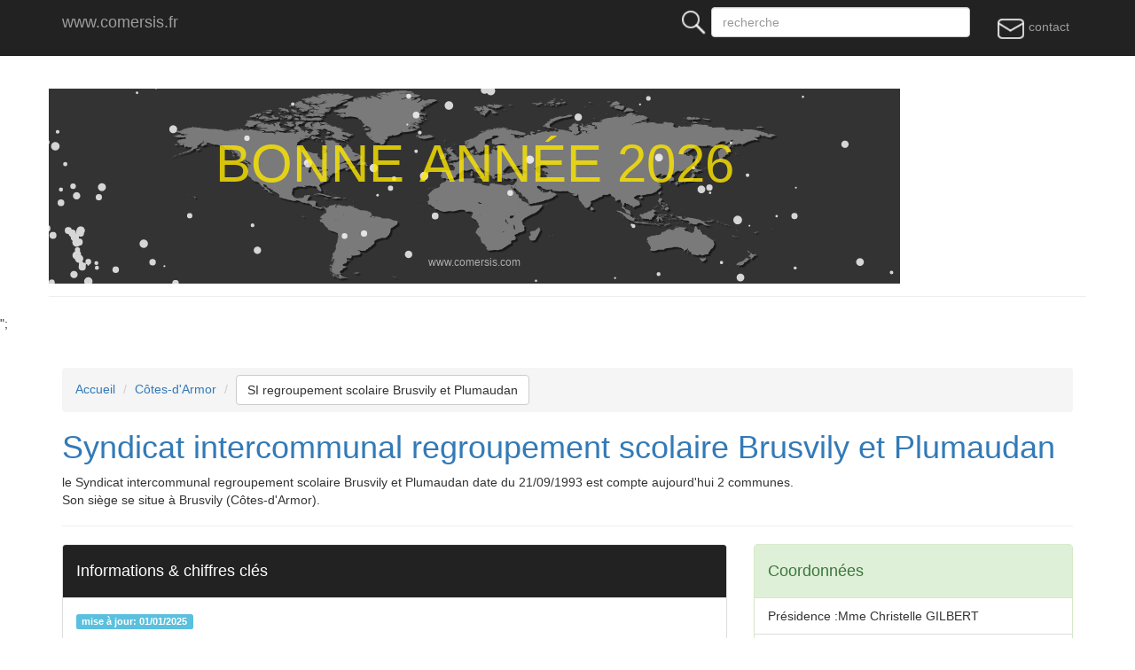

--- FILE ---
content_type: text/html; charset=UTF-8
request_url: https://comersis.fr/epci.php?epci=252203278
body_size: 3752
content:
<!doctype html>
<html lang="fr">

<head>
<!-- Google tag (gtag.js) -->

<script async src="https://pagead2.googlesyndication.com/pagead/js/adsbygoogle.js?client=ca-pub-8523328054572592" crossorigin="anonymous"></script>
<script async src="https://www.googletagmanager.com/gtag/js?id=G-X71PP0ZTGC"></script>
<script>
  window.dataLayer = window.dataLayer || [];
  function gtag(){dataLayer.push(arguments);}
  gtag('js', new Date());
  gtag('config', 'G-X71PP0ZTGC');
</script>
<meta charset="utf-8">
<meta name="viewport" content="width=device-width, initial-scale=1">
<meta http-equiv="Content-Type" content="text/html; charset=utf-8">
<title>Syndicat intercommunal regroupement scolaire Brusvily et Plumaudan, identité, compétences, financement, liste des communes</title>
<META NAME="Description" CONTENT="Les compétences, nature juridique, financement, coordonnées du  Syndicat intercommunal regroupement scolaire Brusvily et Plumaudan  Brusvily en Côtes-d'Armor">
<link rel="canonical" href="https://comersis.fr/epci.php?epci=252203278">
<meta name="google-site-verification" content="4CnCHz_iFjuHFwa6CYxwYEqrvaK92TNhxyal_kz9954" />
<link rel="stylesheet" href="https://comersis.fr/css/normalize.css">
<link href="https://comersis.fr/css/bootstrap.min.css" rel="stylesheet" type="text/css">
<link rel="stylesheet" href="https://comersis.fr/colorbox/colorbox.css">
<!--[if lt IE 9]>
<script src="//html5shim.googlecode.com/svn/trunk/html5.js"></script>
<![endif]-->
</head>
<body>
<header>
<!-- Fixed navbar -->
<nav class="navbar navbar-fixed-top navbar-inverse"> 
<div class="container"> 
  <div class="navbar-header"> 
    <button type="button" class="navbar-toggle collapsed" data-toggle="collapse" data-target="#navbar" aria-expanded="false" aria-controls="navbar"> 
    <span class="sr-only">Menu principal</span> <span class="icon-bar"></span> 
    <span class="icon-bar"></span> <span class="icon-bar"></span> </button>
    <a class="navbar-brand" href="https://comersis.fr/index.php">www.comersis.fr</a> </div>
  <div id="navbar" class="navbar-collapse collapse">
    <ul class="nav navbar-nav navbar-right">
	<li><a href="contact.php"><img src='im/mail.gif'> contact</a></li><li>&nbsp;</li>      
    </ul>
    <form class="navbar-form navbar-right" action="https://comersis.fr/search.php" method="GET">
	<label for="rech"><img src="https://comersis.fr/im/search.gif"></label>
      <input type="text" name="rech" class="form-control" placeholder="recherche" size="32">
    </form>
  </div>
  <!--/.nav-collapse -->
</div>
</nav>
</header>
<div class="container hidden-xs">
<div class="row justify-content-center">
<div class="page-header">
<div class="canvas-wrap">
  <canvas id="canvas2"></canvas>
</div>
</div>
</div>
</div><!-- container -->";
<style>


.canvas-wrap {
 background-color: #DDDDDD;
 background: url(https://comersis.com/c-menu/bonnes-fetes.png) 0px 0px no-repeat;

}
</style>

<script type="text/javascript">
var canvas2 = document.getElementById("canvas2");
var ctx = canvas2.getContext("2d");

var W = 960;
var H = 220;
canvas2.width = W;
canvas2.height = H;

var numberFlakes = 100;
var flakes = [];
for (var i = 0; i < numberFlakes; i++) {
  flakes.push({
    x: Math.random()*W,
    y: Math.random()*H,
    radius: Math.random()*4+1
  })
}

function drawFlakes() {
  // Have to clear it every time to redraw
  ctx.clearRect(0, 0, W, H);

  ctx.fillStyle = "rgba(255, 255, 255, 0.8)";
  ctx.beginPath();
  for (var i = 0; i < numberFlakes; i++) {
    var f = flakes[i];
    ctx.moveTo(f.x, f.y);
    ctx.arc(f.x, f.y, f.radius, 0, Math.PI*2, true);
  }
  ctx.fill();
  moveFlakes();
}

var angle = 0;
function moveFlakes() {
  angle += 0.01;
  for (var i = 0; i < numberFlakes; i++) {
    var f = flakes[i];
    // cos and sin for moving diagonally
    f.y += Math.cos(angle) + 1 + f.radius/2;
    f.x += Math.sin(angle) * 2;

    //Start flakes over at top
    if (f.x > W+5 || f.x < -5 || f.y > H) {

      // Introduces some more random behavior to make the snowfall look real
      if (i%3 > 0) {
        flakes[i] = {x: Math.random()*W, y: -10, radius: f.radius};
      } else {
        // flake leaves from right
        if (Math.sin(angle) > 0) {
          // come in from left
          flakes[i] = {x: -5, y: Math.random()*H, radius: f.radius};
        } else {
          //come in from right
          flakes[i] = {x: W+5, y: Math.random()*H, radius: f.radius};
        }
      }
    }
  }
}

function drawText() {
  ctx.fillStyle = "rgba(255, 232, 0, 0.8)";
  ctx.font = "lighter 60px Arial";
  ctx.textAlign = "center";
  ctx.fillText("BONNE ANNÉE 2026", W/2, H/2.1);

 

  ctx.fillStyle = "rgba(255, 255, 255, 0.6)";
  ctx.font = "lighter 12px Arial";
  ctx.textAlign = "center";
  ctx.fillText("www.comersis.com", W/2, H/1.1);
}

function init() {
  drawFlakes();
  drawText();
}

setInterval(init, 30);
</script>
<div class="container">
	<div class="page-header">
	<ol class="breadcrumb">
	<li><a href="index.php">Accueil</a></li>
	<li><a href="departement.php?dpt=22">Côtes-d'Armor</a></li>	<li><a class='btn btn-default' href="epci.php?epci=252203278">SI regroupement scolaire Brusvily et Plumaudan</a></li></ol>
		 
		<h1><a href="https://comersis.fr/epci.php?epci=252203278">Syndicat intercommunal regroupement scolaire Brusvily et Plumaudan</a></h1>
		<p>le Syndicat intercommunal regroupement scolaire Brusvily et Plumaudan date du 21/09/1993 est compte aujourd'hui 2 communes.<br>Son siège se situe à  Brusvily (Côtes-d'Armor). </p>
	</div>
<div class="row">
<div class="col-md-8"><div class="panel panel-default"><div class="panel-heading"><h4>Informations & chiffres clés</h4></div> <div class="panel-body"><p class="label label-info">mise à jour: 01/01/2025</p></div><table class="table"><tr><td>Nombre de membres</td><th>2</th><td><a href="communes.php?epci=252203278"><span class="label label-success">voir</span></a></td></tr><tr><td>Population 2026</td><th>2 625</th><td></td></tr><tr><td>Nombre de compétences</td><th>1</th><td><a href="competences.php?epci=252203278"><span class="label label-success">voir</span></a></td></tr><tr><td>Nature juridique</td><th>Syndicat intercommunal à vocation unique</th><td></td></tr><tr><td>Mode de répartition des sièges</td><th>Même nombre de sièges</th><td></td></tr><tr><td  class="active" colspan='3'>&nbsp;</td></tr><tr><td>Financement</td><th>Contributions budgétaires des membres seulement</th><td></td></tr><tr><td>REOM</td><th>NON</th><td><a href="glossaire.php#reom"><span class="label label-default">?</span></a></td></tr><tr><td>TEOM</td><th>NON</th><td><a href="glossaire.php#teom"><span class="label label-default">?</span></a></td></tr></table></div></div><div class="col-md-4"><div class="panel panel-success"><div class="panel-heading"><h4>Coordonnées</h4> </div><ul class="list-group"><li class="list-group-item" id="h334ut390">Présidence :Mme Christelle GILBERT</li><li class="list-group-item" id="zu1t8fu1u">Mairie de Brusvily<br> 22100 Brusvily</li><li class="list-group-item" id="46a0uha96">Tél.: 02 96 84 55 22 </li></ul></div><div class="list-group">
  <p class="list-group-item disabled">Mises à jour :</p>
  <a href="#" class="list-group-item">01/01/2025</a>
  <a href="#map" class="list-group-item">Cartographie</a>
  <a href="#commune" class="list-group-item">Liste des communes</a>
</div></div><!-- md4 --></div><!-- row -->

<!--  communes  -->
<a name="commune"></a>
<h1>SI regroupement scolaire Brusvily et Plumaudan</h1>
		<p>Liste des 2 membres du  SI regroupement scolaire Brusvily et Plumaudan </p>
      <!-- row of columns -->
      <div class="row">
		<div class="col-md-8">
		<div class="panel panel-primary">
		<div class="panel-heading"><h2 class="panel-title">Liste des membres du  Syndicat intercommunal regroupement scolaire Brusvily et Plumaudan</h2></div>
		 <div class="panel-body"></div> <div class="panel-body"><table class="table"><thead><tr>
            <th>Siren</th>
            <th>Nom commune</th>
            <th>Population</th>
            <th>Dpt</th>
			</tr></thead><tbody><tr><td>212200216</td><th><a href="commune.php?com=212200216">Brusvily &nbsp;<img src='im/plus.gif'></a></th><td>1183</td><td><span class="label label-primary">22</span></td></tr><tr><td>212202394</td><th><a href="commune.php?com=212202394">Plumaudan &nbsp;<img src='im/plus.gif'></a></th><td>1442</td><td><span class="label label-primary">22</span></td></tr></tbody></table></div>			</div>
	 </div>
<a name='map'></a><div class="col-md-4"><div class="panel panel-default"><div class="panel-heading"><h4>Cartographie</h4></div><ul class="list-group">si-regroupement-scolaire-brusvily-et-plumaudan<li class="list-group-item"><strong>Carte des EPCI des  Côtes-d'Armor</strong></li><li class="list-group-item"><a href="https://france.comersis.com/carte-epci-communes.php?dpt=22" target="_blank"><img class="img-responsive" src="https://france.comersis.com/map/epci/intercommunalites-des-Cotes-d-Armor.png" alt="intercommunalité des  Côtes-d'Armor"></a></li><li class="list-group-item"><small>Carte des intercommunalités des  Côtes-d'Armor</small></li></ul></div></div><!-- md4 --></div> <!-- /row -->
</div>
<br>
<script src="https://comersis.fr/js/jquery-1.11.2.min.js"></script>
<script src="https://comersis.fr/js/bootstrap.min.js"></script>
<script src="https://comersis.fr/colorbox/jquery.colorbox-min.js"></script>
	<script type="text/javascript">
	 jQuery(document).ready(function () {
                jQuery('a.gallery').colorbox({ opacity:0.5 , rel:'group1' });
				jQuery('a#sample').colorbox({transition:'none'});
				$(".iframe").colorbox({iframe:true, width:"80%", height:"80%"});
	});

</script>
<footer class="footer">
<nav class="navbar navbar-inverse">
<div class="container">	
	<div class="page-header">
      </div>
	<div class="col-md-4">
        <div class="panel panel-default">
		<div class="panel-body">
		<p><a href="https://comersis.fr/liste-competences.php">Liste des compétences</a></p>
		<p><a href="https://comersis.fr/liste-juridique.php">Liste des groupements</a></p>
		<p><a href="commune-non-rattachee.php">Communes non rattachées</a></p>
		<p><a href="https://comersis.com">Cartographie Comersis</a></p>
	<!-- <a href="https://comersis.com/faq.php">F.a.q.</a> |  -->
        </div>
		</div>
	</div>
	<div class="col-md-4">
          <div class="panel panel-default">
		  <div class="panel-body">
		  <p><a href="glossaire.php">Glossaire</a></p>
		  <p><a href="ressources.php">Ressources</a></p>
		  <p><a href="cartographie.php">Cartographie</a></p>
		  <p><a href="mentions-legales.php">Mentions légales</a></p>
           <p></p>
          <p></p>
    
          <p></p> 
        </div>
		</div>
	</div>
	<div class="col-md-4">
          <div class="panel panel-default">
		  <div class="panel-body">
          <p>Comersis.fr<br>
            29630 Plougasnou<br>
			 email : <a href="contact.php"><img src="im/adresse-mail.gif" alt="email"></a>
            <br>du mardi au vendredi de 09h30 &agrave; 12h30<br>
            Siret : 387 676 828 00057</p>
        </div>
		</div>
	</div>
</div>
	<p class="text-center">2026 &copy; comersis.fr</p>
</nav>
</footer>
</body>
</html>

--- FILE ---
content_type: text/html; charset=utf-8
request_url: https://www.google.com/recaptcha/api2/aframe
body_size: 267
content:
<!DOCTYPE HTML><html><head><meta http-equiv="content-type" content="text/html; charset=UTF-8"></head><body><script nonce="EyVgIbp79tPwW7gaxTm14A">/** Anti-fraud and anti-abuse applications only. See google.com/recaptcha */ try{var clients={'sodar':'https://pagead2.googlesyndication.com/pagead/sodar?'};window.addEventListener("message",function(a){try{if(a.source===window.parent){var b=JSON.parse(a.data);var c=clients[b['id']];if(c){var d=document.createElement('img');d.src=c+b['params']+'&rc='+(localStorage.getItem("rc::a")?sessionStorage.getItem("rc::b"):"");window.document.body.appendChild(d);sessionStorage.setItem("rc::e",parseInt(sessionStorage.getItem("rc::e")||0)+1);localStorage.setItem("rc::h",'1768514374672');}}}catch(b){}});window.parent.postMessage("_grecaptcha_ready", "*");}catch(b){}</script></body></html>